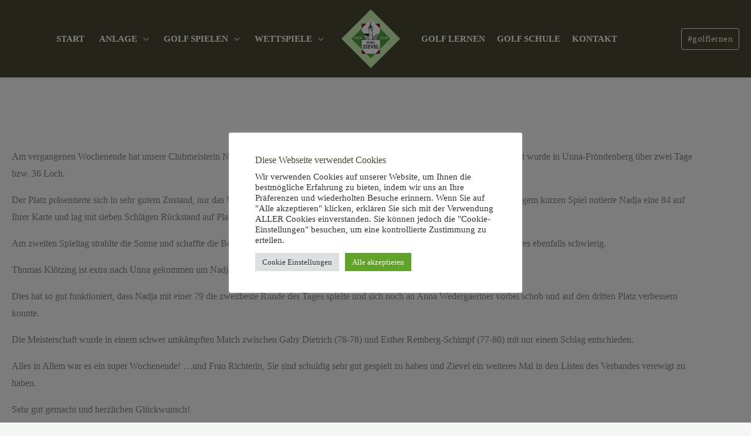

--- FILE ---
content_type: text/css
request_url: https://www.gcburgzievel.de/wp-content/uploads/elementor/css/post-521.css?ver=1769426159
body_size: 434
content:
.elementor-521 .elementor-element.elementor-element-29636a40 > .elementor-widget-container{border-style:solid;border-width:0px 0px 1px 0px;border-color:#143921;}.elementor-521 .elementor-element.elementor-element-29636a40{font-family:"Sans Pro", Sans-serif;font-weight:bold;text-transform:uppercase;color:var( --e-global-color-primary );}.elementor-521 .elementor-element.elementor-element-253159ef > .elementor-element-populated{margin:0px 0px 0px 0px;--e-column-margin-right:0px;--e-column-margin-left:0px;padding:0px 0px 0px 0px;}.elementor-521 .elementor-element.elementor-element-ad9278a > .elementor-element-populated{margin:0px 0px 0px 0px;--e-column-margin-right:0px;--e-column-margin-left:0px;padding:0px 0px 0px 0px;}.elementor-521 .elementor-element.elementor-element-9f1f293 .elementor-menu-toggle{margin:0 auto;}.elementor-521 .elementor-element.elementor-element-9f1f293 .elementor-nav-menu--main .elementor-item{color:var( --e-global-color-primary );fill:var( --e-global-color-primary );padding-left:10px;padding-right:10px;padding-top:5px;padding-bottom:5px;}.elementor-521 .elementor-element.elementor-element-9f1f293 .elementor-nav-menu--main .elementor-item:hover,
					.elementor-521 .elementor-element.elementor-element-9f1f293 .elementor-nav-menu--main .elementor-item.elementor-item-active,
					.elementor-521 .elementor-element.elementor-element-9f1f293 .elementor-nav-menu--main .elementor-item.highlighted,
					.elementor-521 .elementor-element.elementor-element-9f1f293 .elementor-nav-menu--main .elementor-item:focus{color:var( --e-global-color-primary );fill:var( --e-global-color-primary );}.elementor-521 .elementor-element.elementor-element-9f1f293{--e-nav-menu-horizontal-menu-item-margin:calc( 5px / 2 );}.elementor-521 .elementor-element.elementor-element-9f1f293 .elementor-nav-menu--main:not(.elementor-nav-menu--layout-horizontal) .elementor-nav-menu > li:not(:last-child){margin-bottom:5px;}@media(min-width:768px){.elementor-521 .elementor-element.elementor-element-ad9278a{width:49.998%;}.elementor-521 .elementor-element.elementor-element-d8f4f07{width:49.952%;}}

--- FILE ---
content_type: text/css
request_url: https://www.gcburgzievel.de/wp-content/uploads/elementor/css/post-544.css?ver=1769426159
body_size: 439
content:
.elementor-544 .elementor-element.elementor-element-4b91f815 > .elementor-widget-container{border-style:solid;border-width:0px 0px 1px 0px;border-color:#143921;}.elementor-544 .elementor-element.elementor-element-4b91f815{font-family:"Sans Pro", Sans-serif;font-weight:bold;text-transform:uppercase;color:var( --e-global-color-primary );}.elementor-544 .elementor-element.elementor-element-2f1d6963 > .elementor-element-populated{margin:0px 0px 0px 0px;--e-column-margin-right:0px;--e-column-margin-left:0px;padding:0px 0px 0px 0px;}.elementor-544 .elementor-element.elementor-element-53750819 > .elementor-element-populated{margin:0px 0px 0px 0px;--e-column-margin-right:0px;--e-column-margin-left:0px;padding:0px 0px 0px 0px;}.elementor-544 .elementor-element.elementor-element-5feb8a97 .elementor-menu-toggle{margin:0 auto;}.elementor-544 .elementor-element.elementor-element-5feb8a97 .elementor-nav-menu--main .elementor-item{color:var( --e-global-color-primary );fill:var( --e-global-color-primary );padding-left:10px;padding-right:10px;padding-top:5px;padding-bottom:5px;}.elementor-544 .elementor-element.elementor-element-5feb8a97 .elementor-nav-menu--main .elementor-item:hover,
					.elementor-544 .elementor-element.elementor-element-5feb8a97 .elementor-nav-menu--main .elementor-item.elementor-item-active,
					.elementor-544 .elementor-element.elementor-element-5feb8a97 .elementor-nav-menu--main .elementor-item.highlighted,
					.elementor-544 .elementor-element.elementor-element-5feb8a97 .elementor-nav-menu--main .elementor-item:focus{color:var( --e-global-color-primary );fill:var( --e-global-color-primary );}.elementor-544 .elementor-element.elementor-element-5feb8a97{--e-nav-menu-horizontal-menu-item-margin:calc( 5px / 2 );}.elementor-544 .elementor-element.elementor-element-5feb8a97 .elementor-nav-menu--main:not(.elementor-nav-menu--layout-horizontal) .elementor-nav-menu > li:not(:last-child){margin-bottom:5px;}@media(min-width:768px){.elementor-544 .elementor-element.elementor-element-53750819{width:49.998%;}.elementor-544 .elementor-element.elementor-element-7bc307e3{width:49.952%;}}

--- FILE ---
content_type: text/css
request_url: https://www.gcburgzievel.de/wp-content/uploads/elementor/css/post-590.css?ver=1769426159
body_size: 522
content:
.elementor-590 .elementor-element.elementor-element-7d219d2 > .elementor-element-populated{margin:0px 0px 0px 0px;--e-column-margin-right:0px;--e-column-margin-left:0px;padding:0px 0px 0px 0px;}.elementor-590 .elementor-element.elementor-element-58b3f9c8 > .elementor-widget-container{border-style:solid;border-width:0px 0px 1px 0px;border-color:#143921;}.elementor-590 .elementor-element.elementor-element-58b3f9c8{font-family:"Sans Pro", Sans-serif;font-weight:bold;text-transform:uppercase;color:var( --e-global-color-primary );}.elementor-590 .elementor-element.elementor-element-5054b60 > .elementor-element-populated{margin:0px 0px 0px 10px;--e-column-margin-right:0px;--e-column-margin-left:10px;padding:0px 0px 0px 10px;}.elementor-590 .elementor-element.elementor-element-37fcf9f > .elementor-widget-container{border-style:solid;border-width:0px 0px 1px 0px;border-color:#143921;}.elementor-590 .elementor-element.elementor-element-37fcf9f{font-family:"Sans Pro", Sans-serif;font-weight:bold;text-transform:uppercase;color:var( --e-global-color-primary );}.elementor-590 .elementor-element.elementor-element-7299fe77 > .elementor-element-populated{margin:0px 0px 0px 0px;--e-column-margin-right:0px;--e-column-margin-left:0px;padding:0px 0px 0px 0px;}.elementor-590 .elementor-element.elementor-element-38ef821 > .elementor-element-populated{margin:0px 0px 0px 0px;--e-column-margin-right:0px;--e-column-margin-left:0px;padding:0px 0px 0px 0px;}.elementor-590 .elementor-element.elementor-element-6bfc02ae .elementor-menu-toggle{margin:0 auto;}.elementor-590 .elementor-element.elementor-element-6bfc02ae .elementor-nav-menu--main .elementor-item{color:var( --e-global-color-primary );fill:var( --e-global-color-primary );padding-left:10px;padding-right:10px;padding-top:5px;padding-bottom:5px;}.elementor-590 .elementor-element.elementor-element-6bfc02ae .elementor-nav-menu--main .elementor-item:hover,
					.elementor-590 .elementor-element.elementor-element-6bfc02ae .elementor-nav-menu--main .elementor-item.elementor-item-active,
					.elementor-590 .elementor-element.elementor-element-6bfc02ae .elementor-nav-menu--main .elementor-item.highlighted,
					.elementor-590 .elementor-element.elementor-element-6bfc02ae .elementor-nav-menu--main .elementor-item:focus{color:var( --e-global-color-primary );fill:var( --e-global-color-primary );}.elementor-590 .elementor-element.elementor-element-6bfc02ae{--e-nav-menu-horizontal-menu-item-margin:calc( 5px / 2 );}.elementor-590 .elementor-element.elementor-element-6bfc02ae .elementor-nav-menu--main:not(.elementor-nav-menu--layout-horizontal) .elementor-nav-menu > li:not(:last-child){margin-bottom:5px;}.elementor-590 .elementor-element.elementor-element-634ae72 > .elementor-element-populated{margin:0px 0px 0px 0px;--e-column-margin-right:0px;--e-column-margin-left:0px;padding:0px 0px 0px 10px;}.elementor-590 .elementor-element.elementor-element-b36af67 .elementor-menu-toggle{margin:0 auto;}.elementor-590 .elementor-element.elementor-element-b36af67 .elementor-nav-menu--main .elementor-item{color:var( --e-global-color-primary );fill:var( --e-global-color-primary );padding-left:10px;padding-right:10px;padding-top:5px;padding-bottom:5px;}.elementor-590 .elementor-element.elementor-element-b36af67 .elementor-nav-menu--main .elementor-item:hover,
					.elementor-590 .elementor-element.elementor-element-b36af67 .elementor-nav-menu--main .elementor-item.elementor-item-active,
					.elementor-590 .elementor-element.elementor-element-b36af67 .elementor-nav-menu--main .elementor-item.highlighted,
					.elementor-590 .elementor-element.elementor-element-b36af67 .elementor-nav-menu--main .elementor-item:focus{color:var( --e-global-color-primary );fill:var( --e-global-color-primary );}.elementor-590 .elementor-element.elementor-element-b36af67{--e-nav-menu-horizontal-menu-item-margin:calc( 5px / 2 );}.elementor-590 .elementor-element.elementor-element-b36af67 .elementor-nav-menu--main:not(.elementor-nav-menu--layout-horizontal) .elementor-nav-menu > li:not(:last-child){margin-bottom:5px;}@media(min-width:768px){.elementor-590 .elementor-element.elementor-element-38ef821{width:49.998%;}.elementor-590 .elementor-element.elementor-element-634ae72{width:49.952%;}}

--- FILE ---
content_type: text/css
request_url: https://www.gcburgzievel.de/wp-content/uploads/elementor/css/post-154.css?ver=1769426159
body_size: 412
content:
.elementor-kit-154{--e-global-color-primary:#474733;--e-global-color-secondary:#54595F;--e-global-color-text:#7A7A7A;--e-global-color-accent:#A68F5B;--e-global-typography-primary-font-family:"Roboto";--e-global-typography-primary-font-weight:600;--e-global-typography-secondary-font-family:"Roboto Slab";--e-global-typography-secondary-font-weight:400;--e-global-typography-text-font-family:"Roboto";--e-global-typography-text-font-weight:400;--e-global-typography-accent-font-family:"Roboto";--e-global-typography-accent-font-weight:500;}.elementor-kit-154 e-page-transition{background-color:#FFBC7D;}.elementor-kit-154 a{color:var( --e-global-color-accent );}.elementor-kit-154 a:hover{color:var( --e-global-color-primary );}.elementor-kit-154 h1{color:var( --e-global-color-primary );text-transform:none;}.elementor-kit-154 h2{color:var( --e-global-color-primary );text-transform:none;}.elementor-kit-154 h3{color:var( --e-global-color-primary );text-transform:none;}.elementor-kit-154 h4{color:var( --e-global-color-primary );text-transform:none;}.elementor-kit-154 h5{color:var( --e-global-color-primary );text-transform:none;}.elementor-kit-154 h6{color:var( --e-global-color-primary );text-transform:none;}.elementor-section.elementor-section-boxed > .elementor-container{max-width:1200px;}.e-con{--container-max-width:1200px;}.elementor-widget:not(:last-child){margin-block-end:20px;}.elementor-element{--widgets-spacing:20px 20px;--widgets-spacing-row:20px;--widgets-spacing-column:20px;}{}h1.entry-title{display:var(--page-title-display);}@media(max-width:1024px){.elementor-section.elementor-section-boxed > .elementor-container{max-width:1024px;}.e-con{--container-max-width:1024px;}}@media(max-width:767px){.elementor-section.elementor-section-boxed > .elementor-container{max-width:767px;}.e-con{--container-max-width:767px;}}

--- FILE ---
content_type: text/css
request_url: https://www.gcburgzievel.de/wp-content/uploads/elementor/css/post-627.css?ver=1769426159
body_size: 1532
content:
.elementor-627 .elementor-element.elementor-element-5b3a8cb9:not(.elementor-motion-effects-element-type-background), .elementor-627 .elementor-element.elementor-element-5b3a8cb9 > .elementor-motion-effects-container > .elementor-motion-effects-layer{background-image:url("https://www.gcburgzievel.de/wp-content/uploads/2022/03/Loch-18-bei-Sonnenuntergang-scaled.jpg");background-position:center center;background-size:cover;}.elementor-627 .elementor-element.elementor-element-5b3a8cb9 > .elementor-background-overlay{background-color:#001035;opacity:0.6;transition:background 0.3s, border-radius 0.3s, opacity 0.3s;}.elementor-627 .elementor-element.elementor-element-5b3a8cb9{transition:background 0.3s, border 0.3s, border-radius 0.3s, box-shadow 0.3s;padding:90px 0px 15px 0px;}.elementor-627 .elementor-element.elementor-element-7de0c4e6 .elementor-heading-title{font-size:18px;font-weight:500;color:#ffffff;}.elementor-627 .elementor-element.elementor-element-d65d402 .elementor-nav-menu--main .elementor-item{color:#FFFFFF;fill:#FFFFFF;padding-top:5px;padding-bottom:5px;}.elementor-627 .elementor-element.elementor-element-d65d402 .elementor-nav-menu--main .elementor-item:hover,
					.elementor-627 .elementor-element.elementor-element-d65d402 .elementor-nav-menu--main .elementor-item.elementor-item-active,
					.elementor-627 .elementor-element.elementor-element-d65d402 .elementor-nav-menu--main .elementor-item.highlighted,
					.elementor-627 .elementor-element.elementor-element-d65d402 .elementor-nav-menu--main .elementor-item:focus{color:#D8D8D8;fill:#D8D8D8;}.elementor-627 .elementor-element.elementor-element-d65d402{--e-nav-menu-horizontal-menu-item-margin:calc( 0px / 2 );}.elementor-627 .elementor-element.elementor-element-d65d402 .elementor-nav-menu--main:not(.elementor-nav-menu--layout-horizontal) .elementor-nav-menu > li:not(:last-child){margin-bottom:0px;}.elementor-627 .elementor-element.elementor-element-d65d402 .elementor-nav-menu--dropdown a, .elementor-627 .elementor-element.elementor-element-d65d402 .elementor-menu-toggle{color:var( --e-global-color-astglobalcolor5 );fill:var( --e-global-color-astglobalcolor5 );}.elementor-627 .elementor-element.elementor-element-d65d402 .elementor-nav-menu--dropdown{background-color:#FFFFFF00;}.elementor-627 .elementor-element.elementor-element-4fa39777 .elementor-heading-title{font-size:18px;font-weight:500;color:#ffffff;}.elementor-627 .elementor-element.elementor-element-498ebeb .elementor-nav-menu--main .elementor-item{color:#FFFFFF;fill:#FFFFFF;padding-top:5px;padding-bottom:5px;}.elementor-627 .elementor-element.elementor-element-498ebeb .elementor-nav-menu--main .elementor-item:hover,
					.elementor-627 .elementor-element.elementor-element-498ebeb .elementor-nav-menu--main .elementor-item.elementor-item-active,
					.elementor-627 .elementor-element.elementor-element-498ebeb .elementor-nav-menu--main .elementor-item.highlighted,
					.elementor-627 .elementor-element.elementor-element-498ebeb .elementor-nav-menu--main .elementor-item:focus{color:#D8D8D8;fill:#D8D8D8;}.elementor-627 .elementor-element.elementor-element-498ebeb{--e-nav-menu-horizontal-menu-item-margin:calc( 0px / 2 );}.elementor-627 .elementor-element.elementor-element-498ebeb .elementor-nav-menu--main:not(.elementor-nav-menu--layout-horizontal) .elementor-nav-menu > li:not(:last-child){margin-bottom:0px;}.elementor-627 .elementor-element.elementor-element-498ebeb .elementor-nav-menu--dropdown a, .elementor-627 .elementor-element.elementor-element-498ebeb .elementor-menu-toggle{color:var( --e-global-color-astglobalcolor5 );fill:var( --e-global-color-astglobalcolor5 );}.elementor-627 .elementor-element.elementor-element-498ebeb .elementor-nav-menu--dropdown{background-color:#FFFFFF00;}.elementor-627 .elementor-element.elementor-element-7b9c9286 .elementor-heading-title{font-size:18px;font-weight:500;color:#ffffff;}.elementor-627 .elementor-element.elementor-element-cee96a2 .elementor-nav-menu--main .elementor-item{color:#FFFFFF;fill:#FFFFFF;padding-top:5px;padding-bottom:5px;}.elementor-627 .elementor-element.elementor-element-cee96a2 .elementor-nav-menu--main .elementor-item:hover,
					.elementor-627 .elementor-element.elementor-element-cee96a2 .elementor-nav-menu--main .elementor-item.elementor-item-active,
					.elementor-627 .elementor-element.elementor-element-cee96a2 .elementor-nav-menu--main .elementor-item.highlighted,
					.elementor-627 .elementor-element.elementor-element-cee96a2 .elementor-nav-menu--main .elementor-item:focus{color:#D8D8D8;fill:#D8D8D8;}.elementor-627 .elementor-element.elementor-element-cee96a2{--e-nav-menu-horizontal-menu-item-margin:calc( 0px / 2 );}.elementor-627 .elementor-element.elementor-element-cee96a2 .elementor-nav-menu--main:not(.elementor-nav-menu--layout-horizontal) .elementor-nav-menu > li:not(:last-child){margin-bottom:0px;}.elementor-627 .elementor-element.elementor-element-cee96a2 .elementor-nav-menu--dropdown a, .elementor-627 .elementor-element.elementor-element-cee96a2 .elementor-menu-toggle{color:var( --e-global-color-astglobalcolor5 );fill:var( --e-global-color-astglobalcolor5 );}.elementor-627 .elementor-element.elementor-element-cee96a2 .elementor-nav-menu--dropdown{background-color:#FFFFFF00;}.elementor-627 .elementor-element.elementor-element-3018c963 > .elementor-element-populated{margin:0% 0% 0% 0%;--e-column-margin-right:0%;--e-column-margin-left:0%;}.elementor-627 .elementor-element.elementor-element-f2220ec .elementor-heading-title{font-size:18px;font-weight:500;color:#ffffff;}.elementor-627 .elementor-element.elementor-element-41c567f .elementor-nav-menu--main .elementor-item{color:#FFFFFF;fill:#FFFFFF;padding-top:5px;padding-bottom:5px;}.elementor-627 .elementor-element.elementor-element-41c567f .elementor-nav-menu--main .elementor-item:hover,
					.elementor-627 .elementor-element.elementor-element-41c567f .elementor-nav-menu--main .elementor-item.elementor-item-active,
					.elementor-627 .elementor-element.elementor-element-41c567f .elementor-nav-menu--main .elementor-item.highlighted,
					.elementor-627 .elementor-element.elementor-element-41c567f .elementor-nav-menu--main .elementor-item:focus{color:#D8D8D8;fill:#D8D8D8;}.elementor-627 .elementor-element.elementor-element-41c567f{--e-nav-menu-horizontal-menu-item-margin:calc( 0px / 2 );}.elementor-627 .elementor-element.elementor-element-41c567f .elementor-nav-menu--main:not(.elementor-nav-menu--layout-horizontal) .elementor-nav-menu > li:not(:last-child){margin-bottom:0px;}.elementor-627 .elementor-element.elementor-element-41c567f .elementor-nav-menu--dropdown a, .elementor-627 .elementor-element.elementor-element-41c567f .elementor-menu-toggle{color:var( --e-global-color-astglobalcolor5 );fill:var( --e-global-color-astglobalcolor5 );}.elementor-627 .elementor-element.elementor-element-41c567f .elementor-nav-menu--dropdown{background-color:#FFFFFF00;}.elementor-627 .elementor-element.elementor-element-72a66164 > .elementor-element-populated{margin:0% 0% 0% 20%;--e-column-margin-right:0%;--e-column-margin-left:20%;}.elementor-627 .elementor-element.elementor-element-35376803{--grid-template-columns:repeat(0, auto);--icon-size:14px;--grid-column-gap:10px;--grid-row-gap:0px;}.elementor-627 .elementor-element.elementor-element-35376803 .elementor-widget-container{text-align:center;}.elementor-627 .elementor-element.elementor-element-35376803 .elementor-social-icon{--icon-padding:0.9em;}.elementor-627 .elementor-element.elementor-element-09491ed .elementor-heading-title{font-size:18px;font-weight:500;color:#ffffff;}.elementor-627 .elementor-element.elementor-element-2754d60 .elementor-heading-title{font-size:18px;font-weight:500;color:#ffffff;}.elementor-627 .elementor-element.elementor-element-df418a7 .elementor-heading-title{font-size:18px;font-weight:500;color:#ffffff;}.elementor-627 .elementor-element.elementor-element-ca20f62 > .elementor-element-populated{margin:0% 0% 0% 0%;--e-column-margin-right:0%;--e-column-margin-left:0%;}.elementor-627 .elementor-element.elementor-element-66b45d9{width:auto;max-width:auto;}.elementor-627 .elementor-element.elementor-element-66b45d9 .elementor-heading-title{font-size:18px;font-weight:500;color:#ffffff;}.elementor-627 .elementor-element.elementor-element-49f39fc{width:auto;max-width:auto;}.elementor-627 .elementor-element.elementor-element-49f39fc > .elementor-widget-container{padding:0px 0px 0px 100px;}.elementor-627 .elementor-element.elementor-element-49f39fc .elementor-heading-title{font-size:18px;font-weight:500;color:#ffffff;}.elementor-627 .elementor-element.elementor-element-32877908 > .elementor-container > .elementor-column > .elementor-widget-wrap{align-content:center;align-items:center;}.elementor-627 .elementor-element.elementor-element-32877908{border-style:dotted;border-width:1px 0px 0px 0px;border-color:rgba(255,255,255,0.59);margin-top:80px;margin-bottom:0px;padding:20px 0px 0px 0px;}.elementor-627 .elementor-element.elementor-element-450328bf .elementor-heading-title{font-size:13px;font-weight:300;line-height:1.5em;color:rgba(255,255,255,0.5);}.elementor-theme-builder-content-area{height:400px;}.elementor-location-header:before, .elementor-location-footer:before{content:"";display:table;clear:both;}@media(max-width:1024px){.elementor-627 .elementor-element.elementor-element-5b3a8cb9{padding:30px 20px 30px 20px;}.elementor-627 .elementor-element.elementor-element-335bd84f > .elementor-widget-wrap > .elementor-widget:not(.elementor-widget__width-auto):not(.elementor-widget__width-initial):not(:last-child):not(.elementor-absolute){margin-block-end:0px;}.elementor-627 .elementor-element.elementor-element-d65d402 .elementor-nav-menu--dropdown a{padding-left:5px;padding-right:5px;}.elementor-627 .elementor-element.elementor-element-37513ec1 > .elementor-widget-wrap > .elementor-widget:not(.elementor-widget__width-auto):not(.elementor-widget__width-initial):not(:last-child):not(.elementor-absolute){margin-block-end:0px;}.elementor-627 .elementor-element.elementor-element-498ebeb .elementor-nav-menu--dropdown a{padding-left:5px;padding-right:5px;}.elementor-627 .elementor-element.elementor-element-2942db3c > .elementor-widget-wrap > .elementor-widget:not(.elementor-widget__width-auto):not(.elementor-widget__width-initial):not(:last-child):not(.elementor-absolute){margin-block-end:0px;}.elementor-627 .elementor-element.elementor-element-cee96a2 .elementor-nav-menu--dropdown a{padding-left:5px;padding-right:5px;}.elementor-627 .elementor-element.elementor-element-3018c963 > .elementor-widget-wrap > .elementor-widget:not(.elementor-widget__width-auto):not(.elementor-widget__width-initial):not(:last-child):not(.elementor-absolute){margin-block-end:0px;}.elementor-627 .elementor-element.elementor-element-41c567f .elementor-nav-menu--dropdown a{padding-left:5px;padding-right:5px;}.elementor-627 .elementor-element.elementor-element-72a66164 > .elementor-element-populated{margin:0px 0px 0px 0px;--e-column-margin-right:0px;--e-column-margin-left:0px;}.elementor-627 .elementor-element.elementor-element-35376803 .elementor-social-icon{--icon-padding:0.5em;}}@media(max-width:767px){.elementor-627 .elementor-element.elementor-element-5b3a8cb9{padding:30px 20px 30px 20px;}.elementor-627 .elementor-element.elementor-element-f84c0bd > .elementor-element-populated{padding:0px 0px 0px 0px;}.elementor-627 .elementor-element.elementor-element-335bd84f{width:50%;}.elementor-627 .elementor-element.elementor-element-335bd84f > .elementor-widget-wrap > .elementor-widget:not(.elementor-widget__width-auto):not(.elementor-widget__width-initial):not(:last-child):not(.elementor-absolute){margin-block-end:0px;}.elementor-627 .elementor-element.elementor-element-d65d402 > .elementor-widget-container{margin:0px 0px 0px 0px;padding:0px 0px 0px 0px;}.elementor-627 .elementor-element.elementor-element-d65d402 .elementor-nav-menu--dropdown a{padding-left:10px;padding-right:10px;padding-top:5px;padding-bottom:5px;}.elementor-627 .elementor-element.elementor-element-37513ec1{width:50%;}.elementor-627 .elementor-element.elementor-element-37513ec1 > .elementor-widget-wrap > .elementor-widget:not(.elementor-widget__width-auto):not(.elementor-widget__width-initial):not(:last-child):not(.elementor-absolute){margin-block-end:0px;}.elementor-627 .elementor-element.elementor-element-498ebeb > .elementor-widget-container{margin:0px 0px 0px 0px;padding:0px 0px 0px 0px;}.elementor-627 .elementor-element.elementor-element-498ebeb .elementor-nav-menu--dropdown a{padding-left:10px;padding-right:10px;padding-top:5px;padding-bottom:5px;}.elementor-627 .elementor-element.elementor-element-2942db3c{width:50%;}.elementor-627 .elementor-element.elementor-element-2942db3c > .elementor-widget-wrap > .elementor-widget:not(.elementor-widget__width-auto):not(.elementor-widget__width-initial):not(:last-child):not(.elementor-absolute){margin-block-end:0px;}.elementor-627 .elementor-element.elementor-element-2942db3c > .elementor-element-populated{margin:30px 0px 0px 0px;--e-column-margin-right:0px;--e-column-margin-left:0px;}.elementor-627 .elementor-element.elementor-element-cee96a2 > .elementor-widget-container{margin:0px 0px 0px 0px;padding:0px 0px 0px 0px;}.elementor-627 .elementor-element.elementor-element-cee96a2 .elementor-nav-menu--dropdown a{padding-left:10px;padding-right:10px;padding-top:5px;padding-bottom:5px;}.elementor-627 .elementor-element.elementor-element-3018c963{width:50%;}.elementor-627 .elementor-element.elementor-element-3018c963 > .elementor-widget-wrap > .elementor-widget:not(.elementor-widget__width-auto):not(.elementor-widget__width-initial):not(:last-child):not(.elementor-absolute){margin-block-end:0px;}.elementor-627 .elementor-element.elementor-element-3018c963 > .elementor-element-populated{margin:30px 0px 0px 0px;--e-column-margin-right:0px;--e-column-margin-left:0px;}.elementor-627 .elementor-element.elementor-element-41c567f > .elementor-widget-container{margin:0px 0px 0px 0px;padding:0px 0px 0px 0px;}.elementor-627 .elementor-element.elementor-element-41c567f .elementor-nav-menu--dropdown a{padding-left:10px;padding-right:10px;padding-top:5px;padding-bottom:5px;}.elementor-627 .elementor-element.elementor-element-72a66164 > .elementor-element-populated{margin:30px 0px 0px 0px;--e-column-margin-right:0px;--e-column-margin-left:0px;}.elementor-627 .elementor-element.elementor-element-92d8c77{width:50%;}.elementor-627 .elementor-element.elementor-element-7434f31{width:50%;}.elementor-627 .elementor-element.elementor-element-b200473{width:50%;}.elementor-627 .elementor-element.elementor-element-b200473 > .elementor-element-populated{margin:30px 0px 0px 0px;--e-column-margin-right:0px;--e-column-margin-left:0px;}.elementor-627 .elementor-element.elementor-element-ca20f62{width:50%;}.elementor-627 .elementor-element.elementor-element-ca20f62 > .elementor-element-populated{margin:30px 0px 0px 0px;--e-column-margin-right:0px;--e-column-margin-left:0px;}.elementor-627 .elementor-element.elementor-element-49f39fc > .elementor-widget-container{margin:0px 0px 0px 0px;padding:40px 0px 0px 0px;}.elementor-627 .elementor-element.elementor-element-32877908{margin-top:30px;margin-bottom:0px;}}@media(min-width:768px){.elementor-627 .elementor-element.elementor-element-335bd84f{width:17%;}.elementor-627 .elementor-element.elementor-element-37513ec1{width:17%;}.elementor-627 .elementor-element.elementor-element-2942db3c{width:20%;}.elementor-627 .elementor-element.elementor-element-3018c963{width:17.411%;}.elementor-627 .elementor-element.elementor-element-72a66164{width:28.589%;}.elementor-627 .elementor-element.elementor-element-92d8c77{width:16.693%;}.elementor-627 .elementor-element.elementor-element-7434f31{width:17.034%;}.elementor-627 .elementor-element.elementor-element-b200473{width:20.001%;}.elementor-627 .elementor-element.elementor-element-ca20f62{width:46.272%;}}@media(max-width:1024px) and (min-width:768px){.elementor-627 .elementor-element.elementor-element-3107e9f{width:70%;}.elementor-627 .elementor-element.elementor-element-2219ed6{width:30%;}}

--- FILE ---
content_type: text/css
request_url: https://www.gcburgzievel.de/wp-content/uploads/elementor/css/post-1531.css?ver=1769431895
body_size: 289
content:
.elementor-1531 .elementor-element.elementor-element-ee87f9f{margin-top:100px;margin-bottom:0px;}.elementor-1531 .elementor-element.elementor-element-60676e9 > .elementor-widget-container{margin:25px 0px 25px 0px;}.elementor-1531 .elementor-element.elementor-element-60676e9 span.post-navigation__prev--label, .elementor-1531 .elementor-element.elementor-element-60676e9 span.post-navigation__next--label{font-weight:bold;}.elementor-1531 .elementor-element.elementor-element-60676e9 span.post-navigation__prev--title, .elementor-1531 .elementor-element.elementor-element-60676e9 span.post-navigation__next--title{color:var( --e-global-color-accent );}.elementor-1531 .elementor-element.elementor-element-60676e9 span.post-navigation__prev--title:hover, .elementor-1531 .elementor-element.elementor-element-60676e9 span.post-navigation__next--title:hover{color:var( --e-global-color-accent );}.elementor-1531 .elementor-element.elementor-element-60676e9 .post-navigation__arrow-wrapper{color:var( --e-global-color-accent );fill:var( --e-global-color-accent );}.elementor-1531 .elementor-element.elementor-element-60676e9 .post-navigation__arrow-wrapper:hover{color:var( --e-global-color-accent );fill:var( --e-global-color-accent );}.elementor-1531 .elementor-element.elementor-element-60676e9 .elementor-post-navigation__link a {gap:25px;}.elementor-1531 .elementor-element.elementor-element-60676e9 .elementor-post-navigation__separator{background-color:var( --e-global-color-primary );width:0px;}.elementor-1531 .elementor-element.elementor-element-60676e9 .elementor-post-navigation{color:var( --e-global-color-primary );border-block-width:0px;}.elementor-1531 .elementor-element.elementor-element-60676e9 .elementor-post-navigation__next.elementor-post-navigation__link{width:calc(50% - (0px / 2));}.elementor-1531 .elementor-element.elementor-element-60676e9 .elementor-post-navigation__prev.elementor-post-navigation__link{width:calc(50% - (0px / 2));}